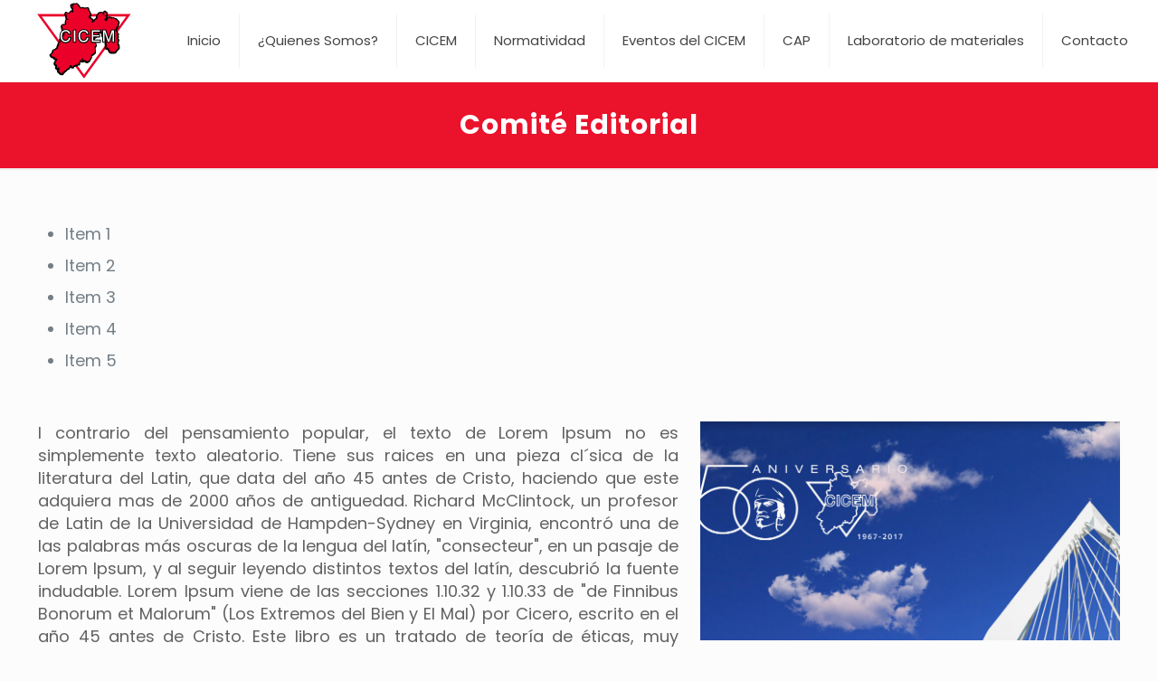

--- FILE ---
content_type: text/css
request_url: http://cicem.org.mx/dime/personalizados.css
body_size: 4035
content:
@font-face {
  font-family: 'ingeicon';
  src: url('http://cicem.org.mx/dime/fonts/ingeicon.eot?5n81ww');
  src: url('http://cicem.org.mx/dime/fonts/ingeicon.eot?5n81ww#iefix') format('embedded-opentype'), url('http://cicem.org.mx/dime/fonts/ingeicon.ttf?5n81ww') format('truetype'), url('http://cicem.org.mx/dime/fonts/ingeicon.woff?5n81ww') format('woff'), url('http://cicem.org.mx/dime/fonts/ingeicon.svg?5n81ww#ingeicon') format('svg');
  font-weight: normal;
  font-style: normal;
}
[class^="ingeicon-"], [class*=" ingeicon-"] {
  /* use !important to prevent issues with browser extensions that change fonts */
  font-family: 'ingeicon' !important;
  speak: none;
  font-style: normal;
  font-weight: normal;
  font-variant: normal;
  text-transform: none;
  line-height: 1;
  /* Better Font Rendering =========== */
  -webkit-font-smoothing: antialiased;
  -moz-osx-font-smoothing: grayscale;
}
.ingeicon-noun_415674:before {
  content: "\e900";
}
.ingeicon-noun_427584:before {
  content: "\e901";
}
.ingeicon-noun_427601:before {
  content: "\e902";
}
.ingeicon-noun_427602:before {
  content: "\e904";
}
.ingeicon-noun_427607:before {
  content: "\e905";
}
.ingeicon-noun_427659:before {
  content: "\e906";
}
.ingeicon-noun_1073917:before {
  content: "\e907";
}
.ingeicon-noun_1073926:before {
  content: "\e908";
}
.ingeicon-noun_1073954:before {
  content: "\e909";
}
/*////////////////////////////*/
.tit1 {
  font-size: 35px;
  line-height: 35px;
  font-weight: 700;
}
.centrado {
  text-align: center !important
}
.fondorojo {
  background-color: #ea132b !important;
}
.trailer_box a:after {
  content: "";
  display: block;
  position: absolute;
  left: 0;
  bottom: 0;
  z-index: 1;
  width: 100%;
  height: 100%;
  filter: alpha(opacity=0);
  opacity: 0;
  background: rgba(0, 0, 0, .65) !important
}
.trailer_box .desc h2 {
  margin: 0;
  position: relative;
  bottom: 0;
  font-size: 20px;
  line-height: 20px;
}
#Footer .footer_action {
  background: rgb(252, 252, 252) !important;
}
/* Estilos Top bar */
.logo-overflow #Top_bar:not(.is-sticky) .logo {
  margin-top: -23px !important;
}
#Top_bar.is-sticky .logo {
  width: 66px !important;
}
/* Estilos Botones */
.pum-theme-1253 .pum-content + .pum-close, .pum-theme-tema-por-defecto .pum-content + .pum-close {
  background-color: rgb(232, 0, 33) !important;
}
.btn-demanda {
  background-color: grey;
  display: inline-block;
  cursor: pointer;
  padding: 5px 10px;
  border-radius: 10px;
}
.btn-oferta {
  background-color: grey;
  display: inline-block;
  cursor: pointer;
  padding: 5px 10px;
  border-radius: 10px;
}
/* Estilos Consejos */
.centrado {
  text-align: center !important;
}
.consejo-directivo .team.team_circle .image_frame.photo {
  border-radius: 0 !important;
  width: 134px !important;
  height: 190px !important;
}
.liconsejos li {
  cursor: pointer;
  margin: 0 5px;
  padding: 5px 15px;
  ;
  background-color: #f2f2f2;
  list-style: none !important;
  display: inline-block;
  border-radius: 7px;
}
.liconsejos li a {
  text-decoration: none !important;
  color: #747474 !important;
}
.liconsejos li a:hover {
  color: #ea132b !important;
}
.divservs {
  background: #2c2c2c;
  padding: 15px;
  width: 200px;
  height: 80px;
  display: flex;
  justify-content: center;
  align-items: center;
  margin: auto;
}
/* Formulario de Contacto */
.licontacto {
  margin: 0 !important;
}
.licontacto li {
  display: inline-block;
}
.licontacto li img {
  padding-right: 10px;
  vertical-align: sub;
}
.licontacto li.txtp {
  width: 85%;
}
.aviso-provacidad {
  cursor: pointer;
  border-bottom: 2px solid #ccc;
}
div.wpcf7-mail-sent-ok {
  border: 2px solid #ea132b !important;
  background-color: #ea132b !important;
}
#ai1ec-container:last-child {
  display: none !important;
}
@media only screen and (max-width: 1239px) {
  .logo-overflow #Top_bar:not(.is-sticky) .logo {
    height: 116px !important;
  }
}
@media only screen and (max-width: 767px) {
  .logo-overflow #Top_bar:not(.is-sticky) .logo {
    margin-top: 0px !important;
  }
}

--- FILE ---
content_type: image/svg+xml
request_url: http://cicem.org.mx/wp-content/uploads/2017/08/logo-cicem.svg
body_size: 16666
content:
<?xml version="1.0" encoding="utf-8"?>
<!-- Generator: Adobe Illustrator 21.0.2, SVG Export Plug-In . SVG Version: 6.00 Build 0)  -->
<svg version="1.1" id="Layer_1" xmlns="http://www.w3.org/2000/svg" xmlns:xlink="http://www.w3.org/1999/xlink" x="0px" y="0px"
	 viewBox="0 0 143 121" style="enable-background:new 0 0 143 121;" xml:space="preserve">
<style type="text/css">
	.st0{fill:#EB0029;}
	.st1{fill:#FFFFFF;}
</style>
<g id="XMLID_128_">
	<path id="XMLID_129_" class="st0" d="M71.3,112L9.7,27.8h123.2L71.3,112z M15.7,30.9l55.6,75.9l55.6-75.9H15.7z"/>
</g>
<path id="XMLID_127_" d="M118.5,71.8L118.5,71.8c-0.1-0.5-0.1-0.9-0.1-1.4v-0.1c0-0.5-0.1-1-0.1-1.4c0-0.3-0.2-1.2-1-1.8l0,0
	c-0.1-0.4-0.1-0.9-0.3-1.5c-0.1-0.3,0-0.7,0.4-1.6l0.1-0.2c0.6-1.3,0.5-2.5-0.3-3.6c-0.2-0.3-0.4-0.6-0.6-0.9l0.2-0.2
	c0.4-0.3,0.6-0.8,0.6-1.3s-0.2-1-0.6-1.3c-0.1-0.1-0.1-0.2-0.2-0.3c0.4-0.2,0.7-0.5,0.9-1c0.2-0.6,0.1-1.4-0.3-1.9
	c-0.1-0.2-0.3-0.3-0.4-0.4c-0.2-0.2-0.3-0.4-0.5-0.5l0,0c0-0.1,0-0.2-0.1-0.3V52c0-0.3-0.1-0.8-0.5-1.4s-0.8-1.2-1.3-1.8l0,0
	c0.1-0.2,0.3-0.3,0.6-0.6c0.1-0.1,0.3-0.3,0.4-0.4c0.4-0.4,0.6-1,0.5-1.6V46c0.5-0.2,1-0.5,1.3-1c0.4-0.6,0.5-1.4,0.1-2
	c0-0.3,0.1-0.7,0-1.1c0-0.1,0-0.1,0-0.1s0-0.1,0.3-0.4c0.6-0.7,0.7-1.5,0.8-2v-0.2c0.2-0.9-0.4-1.7-0.6-2c-0.6-0.8-1.3-1.6-2-2.4
	c-0.3-0.3-0.6-0.6-1-0.7c-0.3-0.6-0.8-1-1.4-1.1h-0.2c-0.2,0-0.4-0.1-0.6-0.1h-0.1c-0.4,0-0.6-0.1-0.7-0.2c-0.9-0.8-1.7-0.8-2.3-0.6
	c-0.1,0-0.2,0.1-0.6-0.2c-0.5-0.3-1.2-0.3-1.8-0.1c-0.6-0.8-1.6-1.2-2.6-0.8c-0.1,0-0.3,0-0.5,0s-0.7,0-1.1,0.2
	c-0.3,0.1-0.4,0.3-0.6,0.4l0,0c0-0.3-0.1-0.5-0.2-0.7l0,0c0.5-0.4,0.7-0.9,0.7-1.5v-0.6c0-0.6,0-1.2,0-1.7c0-0.7-0.3-1.3-0.8-1.8
	c-0.5-0.4-1-0.8-1.6-1.3l-0.5-0.4c-0.7-0.6-1.8-0.5-2.4,0.1c-0.3,0.3-1,1-1.2,1.8c-0.1-0.1-0.3-0.1-0.4-0.2h-0.1
	c-0.4-0.2-1.4-0.8-2.6-0.3c-0.2,0.1-0.6,0.1-0.9,0.1c-1.3,0-2.2,0.5-2.9,1.6c-0.4,0.6-0.8,1.1-1.2,1.7c-0.2,0.2-0.4,0.5-0.6,0.8
	c-0.8,1.1-0.9,1.6-0.6,3c0,0.1,0,0.2,0.1,0.2c0,0.1-0.1,0.2-0.1,0.3c-0.2,0.1-0.5,0.3-0.6,0.5c-0.5,0.1-1.1,0.5-1.6,1.3
	c-0.2,0.3-0.4,0.5-0.7,0.8c-0.1,0.1-0.1,0.1-0.2,0.2c0-0.1,0-0.3,0-0.4c-0.1-0.6-0.5-1.2-1.1-1.4c-0.4-0.2-0.9-0.3-1.5-0.2
	c0.1-0.7-0.1-1.4-0.6-1.8c-0.2-0.2-0.4-0.3-0.6-0.3c0.4-0.4,0.7-1,0.9-1.9c0.1-0.6,0.1-1.2,0-1.7c-0.2-0.8-0.5-1.7-0.9-2.5
	c-0.2-0.5-0.6-0.9-0.8-1.2L79.2,24c-0.2-0.8-0.6-1.5-1-1.9c0.1-0.2,0.1-0.4,0.1-0.7v-0.1c-0.1-1.5-1-2.5-2.4-2.5
	c-0.6,0-1.1,0.3-1.4,0.4l-1,0.1c-0.8-0.3-1.6-0.3-2.3,0L71,19.1c-0.5-0.5-1.2-0.7-1.9-0.5c-0.3,0.1-0.5,0.2-0.8,0.3
	c-0.3,0.1-0.6,0.2-0.8,0.3l-0.1-0.1c-0.4-0.4-0.8-0.9-1.2-1.4v-0.1c-0.2-0.2-0.3-0.4-0.5-0.6c-0.1-0.4-0.4-0.9-0.9-1.3l-0.1-0.1
	c-0.3-0.3-0.7-0.7-1-1.1L63.2,14c-0.3-0.4-0.8-0.6-1.3-0.6h-0.7c-0.5,0-1,0.2-1.3,0.6c-0.3-0.1-0.7-0.2-1-0.3
	c-0.1,0-0.3-0.1-0.4-0.1c-0.2-0.1-0.4-0.1-0.6-0.1h-0.4c-0.8,0-1.5,0.5-1.7,1.2l0,0c-0.6-0.3-1.3-0.3-1.9,0.1s-0.9,1-0.8,1.7
	c0.1,1.6,0.4,3.2,1.7,4.5c0.5,0.5,0.5,0.9,0.5,1.2c0,0.2-0.1,0.4-0.1,0.6v0.1c0,0.1,0,0.1,0,0.2C55,23,54.8,23,54.5,23
	c-0.6,0-1.2,0.4-1.5,0.9c-0.5,0.9-1.2,1.6-2.2,2.1c-0.1,0.1-0.2,0.1-0.3,0.2c-0.4-0.3-0.9-0.6-1.3-0.8h-0.1
	c-0.2-0.1-0.3-0.2-0.5-0.3c-0.5-0.3-1.1-0.3-1.7-0.1c-0.5,0.2-0.9,0.7-1.1,1.3c0,0.2-0.1,0.3-0.1,0.5c-0.1,0.5-0.3,1.1-0.3,1.7
	c0,1,0.7,1.7,0.9,1.9l0,0c0.1,0.1,0.1,0.2,0.2,0.2c0,1,0.1,1.9,0.3,2.7c0.1,0.5,0.2,1,0.5,1.4c-0.3,0.3-0.5,0.6-0.7,1
	c-0.7,1.8-0.7,3.5-0.5,4.9c-0.1,0-0.1,0.1-0.1,0.1c-0.2,0-0.4,0.1-0.6,0.2c-0.2-0.1-0.5-0.2-0.8-0.3c-0.4,0-1.5-0.1-2.3,0.7
	c-0.1,0.1-0.2,0.2-0.2,0.3c-0.2,0.1-0.4,0.2-0.6,0.4c-0.9,0.8-0.9,2-1,2.6c0,0.6,0.3,1.2,0.8,1.6c-0.3,1,0.1,2,0.3,2.4v0.1
	c0,0.1,0.1,0.1,0.1,0.2V49c0,0.2,0,0.4,0.1,0.6c0.1,0.4,0.2,0.8,0.5,1.2c0.3,0.4,0.7,0.7,1,0.9c0.2,0.1,0.3,0.3,0.3,0.5
	c0,0.3,0.1,0.5,0.2,0.7c-0.2,0.5-0.4,1.4-0.2,2.3l-0.1,0.1c-0.1,0-0.3,0.1-0.4,0.1c-2,0-3.3,1.1-4,3.1c-0.2,0.5-0.2,1.1-0.1,1.6
	c-0.8,0.8-0.7,1.7-0.7,2.1v0.1c0,0.6,0,1.2-0.1,1.9l0,0c-0.3,0.2-0.6,0.5-0.9,0.8s-0.5,0.7-0.7,1.1c-0.1,0.1-0.1,0.2-0.2,0.3
	C36,67,35.9,67.6,36,68.2c-0.7,0.8-0.8,1.7-0.9,2.1s-0.2,0.8-0.3,1.3c-0.7,0.3-1.1,0.8-1.4,1.2l-0.1,0.1C33.1,73,33,73,32.9,73.1
	l-0.1,0.1c-0.3,0.1-0.7,0.3-1.1,0.7c-0.8-0.1-1.4,0.2-1.7,0.5c-0.5,0.4-0.8,1.1-0.9,1.9c-0.1,1.5-1,2.5-2.6,3.8
	c-0.4,0.4-0.7,0.9-0.7,1.4v0.3c0,0.4,0.2,0.9,0.5,1.2c1.1,2,2.9,2.7,4.4,2.9c0,0.1,0.1,0.3,0.1,0.4c0.6,1.1,1.5,1.7,2.5,1.7
	c-0.1,0.3-0.2,0.7-0.3,0.9l-0.1,0.2v0.1c-0.6,0.2-1,0.7-1.2,1.3L31.6,91c-0.1,0.4-0.2,0.9-0.3,1.3c0,0.3-0.1,1.3,0.5,2.1v0.1
	c0.3,0.4,0.8,1,1.6,1.4c-0.1,0.4-0.1,0.7-0.2,1.2c-0.1,1.6,0.2,2.1,1.2,3.3l0.1,0.1c0.4,0.4,0.9,0.7,1.5,0.7c-0.5,1.1-0.1,2,0.1,2.3
	l0,0c0.2,1,0.9,1.7,1.8,1.9c0.4,0.7,1,1.3,1.8,1.8c0.5,0.4,1.4,0.6,2.2,0.3c0.3,0.2,0.6,0.3,0.9,0.3c0.2,0,0.4,0,0.6-0.1
	c0.6-0.2,1.1-0.7,1.2-1.4l0.1-0.5c0.3,0,0.5-0.1,0.7-0.3c0.5-0.3,0.8-0.8,0.9-1.4c0.1-0.1,0.2-0.1,0.3-0.1c0.2-0.1,0.4-0.2,0.5-0.3
	l0.1-0.1c0.3-0.2,0.9-0.5,1.3-1.1c0.5-0.8,1.2-1.3,2.3-1.7c1.5-0.6,2.1-1.8,2.3-2.2c0.1-0.2,0.2-0.4,0.3-0.6c0.4,0.4,1,0.6,1.7,0.5
	l0,0c0.1,0.1,0.1,0.1,0.2,0.2c0.6,0.5,1.5,0.5,2.1,0.1c0.5-0.3,0.8-0.6,0.9-1.1c0.3-0.8,0.6-0.9,0.9-0.9c0.5-0.1,0.9-0.3,1.2-0.7
	c0.7,0.5,1.6,0.4,2.2-0.2l0.5-0.5c0.2-0.2,0.4-0.4,0.6-0.5c0.1,0,0.1,0,0.2,0l0.4,0.1c0.6,0.1,1.2-0.1,1.6-0.6
	c0.4-0.4,0.6-1.1,0.4-1.6c-0.1-0.6,0.1-1,0.7-2c0.1-0.1,0.1-0.2,0.2-0.3c0.2,0.1,0.3,0.1,0.5,0.2c0,0,0,0,0.1,0.1
	c0.2,0.1,0.6,0.3,1,0.4c0.6,0.1,1.3-0.1,1.7-0.5c0.6,0.2,1.2,0.2,1.7-0.2c0.6,0.8,1.8,1.6,3.6,1.6c0.6,0,1-0.2,1.4-0.6
	c0.2-0.2,0.3-0.4,0.4-0.6c0,0,0,0,0.1,0c0.6-0.3,2.2-1.1,2.5-3c1.3-1.4,1.9-3.1,1.8-5c0.2-0.1,0.3-0.3,0.4-0.4
	c1-0.2,1.9-0.8,2.7-1.7c0.1-0.1,0.2-0.3,0.3-0.3c1.4-0.7,1.9-2,1.7-3.6c-0.2-1.7-0.4-3.4-0.5-5c0.1,0,0.1-0.1,0.2-0.2
	c0.5-0.4,1.1-1,1.4-2c0.2-1-0.1-1.9-0.4-2.5c-0.1-0.1-0.1-0.3-0.2-0.4c0-0.1-0.1-0.2-0.1-0.4c0-0.1-0.1-0.2-0.1-0.3l-0.1-0.3
	c-0.2-0.8-0.6-2.2-1.8-2.9c0-0.3-0.1-0.6-0.4-0.9c0.6-0.6,0.8-1.5,0.9-2c1.1-0.7,2.1-1.4,3.1-2.2c0.6-0.5,1-1,1.3-1.6
	c0.2-0.4,0.3-0.8,0.4-1.1c0-0.1,0.1-0.2,0.1-0.3v-0.1c0.1-0.3,0.2-0.6,0.2-0.9l0,0c0.6,0.1,1.3-0.1,1.7-0.6c0.3,0.1,0.7,0.2,1,0.3
	c0.1,0,0.1,0,0.2,0.1c0.2,0.8,0.4,1.5,0.2,2c-0.4,1.4,0.2,2.6,1.6,3.2c0.1,0,0.2,0.1,0.4,0.2c0.2,0.1,0.5,0.2,0.7,0.3
	c0.5,0.2,0.8,0.5,1,0.9c0.1,0.1,0.2,0.3,0.3,0.4c-0.2,0.8-0.1,1.5,0,1.8s0.1,0.7,0.1,1c0,0.6,0.1,1.1,0.3,1.6l0,0l-0.2,1.5
	c-0.1,0.4,0,0.8,0.2,1.1c0,0.1,0,0.2,0,0.3c-0.1,0.1-0.1,0.2-0.1,0.4c-0.1,0.6,0,1.1,0.4,1.5c0.1,0.1,0.1,0.2-0.2,0.7
	c-0.4,0.8-0.5,1.6-0.2,2.3c0.3,0.7,0.9,1.3,1.7,1.6c0.5,0.2,1,0.2,1.4,0c0.4,0.3,0.7,0.6,0.9,0.9c0.4,0.9,1,1.8,1.4,2.6l0.1,0.2
	c0.4,0.6,1,1.1,1.6,1.3c2.4,0.7,4.7,0.4,6.9,0c0.8-0.2,1.3-0.7,1.5-1.1c0.3-0.4,0.6-0.9,0.9-1.4c0.5-0.8,1.1-1.5,1.8-2.1
	C118.2,73.8,118.6,72.8,118.5,71.8z"/>
<path id="XMLID_126_" class="st0" d="M116.6,72c-0.1-1-0.2-2-0.3-2.9c0-0.2-0.1-0.5-0.3-0.6c-0.5-0.1-0.6-0.5-0.6-0.9
	c-0.1-0.5-0.1-1-0.3-1.4c-0.5-1.2,0.1-2.2,0.6-3.3c0.3-0.7,0.3-1.2-0.1-1.8c-0.5-0.7-0.9-1.5-1.3-2.3c0.4-0.4,0.8-0.8,1.2-1.2
	c-0.9-0.9-0.7-2.1-1.1-3.2c0.5,0,0.8-0.1,1.3-0.1c-0.4-0.5-0.8-0.9-1.1-1.3c-0.2-0.2-0.2-0.5-0.2-0.8c-0.1-0.3-0.1-0.7-0.2-0.9
	c-0.5-0.8-1.1-1.5-1.7-2.3c-0.3-0.3-0.3-0.6,0-0.9c0.2-0.3,0.3-0.6,0.5-0.8c0.3-0.3,0.6-0.6,1.1-1.1c-0.1-0.6-0.3-1.5-0.4-2.4
	c0.7,0,1.4,0.7,2-0.2c-0.5-0.5-0.1-1.1-0.2-1.7c-0.1-0.9,0.2-1.4,0.7-2c0.3-0.3,0.3-0.9,0.4-1.4c0-0.2-0.1-0.4-0.2-0.5
	c-0.6-0.8-1.3-1.6-1.9-2.3c-0.2-0.2-0.4-0.4-0.7-0.4c-0.4,0-0.5,0.3-0.5,0.6c0,0.1,0,0.1-0.1,0.2c-0.3-0.2-0.6-0.3-0.9-0.5
	c0.3-0.4,0.6-0.8,0.9-1.2c-0.2,0-0.4-0.1-0.5-0.1c-0.7,0-1.4-0.2-2-0.7c-0.1-0.1-0.4-0.3-0.5-0.2c-0.7,0.2-1.4,0.1-2.1-0.3
	c0,0.4,0,0.7-0.1,1.2c-0.8-0.5-1.8-0.7-2.2-1.6c-0.2-0.4-0.4-0.4-0.8-0.2c-0.2,0.1-0.5,0-0.8,0c-0.2,0-0.3,0-0.4,0.1
	c-0.2,0.1-0.4,0.3-0.6,0.4c-0.5,0.2-0.5,0.6-0.4,1s0.1,0.7,0.1,1.2c-1.5,0-1.3,1.4-2,2.1c-0.7-0.3-1.4-0.7-2.2-1.1
	c0.5-1-0.5-1.3-0.9-1.9c0.8-0.3,1.5-0.7,2.2-1c0.3-0.1,0.5-0.3,0.5-0.7c0.1-1.3,0.1-1.3-1.1-1.8c-0.2-0.1-0.4-0.2-0.7-0.3
	c0.4-0.2,0.7-0.4,1-0.6c0.3-0.3,0.4-0.6,0.6-1c0.2,0.1,0.4,0.1,0.7,0.2c0-0.8,0-1.5,0-2.3c0-0.1-0.1-0.3-0.2-0.4
	c-0.7-0.6-1.4-1.1-2.1-1.7c-0.5,0.5-1,1-0.6,1.8c0.1,0.2,0,0.5-0.1,0.8c-0.3,0.7-0.6,1.4,0.5,2c-0.3,0.1-0.5,0.1-0.7,0.2
	c-0.4,0.1-0.7-0.2-0.6-0.7c0-0.2,0.2-0.5,0.2-0.7c-0.1-0.3-0.2-0.7-0.4-0.8c-0.3-0.1-0.8-0.1-0.8,0.6c0,0.3-0.1,0.7-0.1,1
	c-0.4-0.2-0.5-0.5-0.4-0.9s0.5-1-0.3-1.3c-0.5-0.2-0.8-0.6-1.4-0.4c-0.5,0.2-1,0.3-1.5,0.3c-0.6,0-1,0.2-1.4,0.8
	c-0.6,0.8-1.2,1.7-1.8,2.5c-0.5,0.7-0.5,0.7-0.3,1.5c0.2,0.1,0.4,0.1,0.7,0.2c-0.2,0.3-0.5,0.6-0.7,1c-0.1,0.3-0.1,0.6-0.1,1.1
	c-0.3,0.3-1.3-0.1-1.1,1c-0.2,0-0.3,0-0.4,0c-0.4-0.1-0.7,0.1-0.9,0.5c-0.3,0.4-0.6,0.9-1,1.2c-0.4,0.4-0.6,0.8-0.3,1.4
	c-0.3,0-0.6,0.2-0.8,0.1c-0.3-0.2-0.6-0.2-0.8,0c-0.1,0.2-0.1,0.5-0.2,0.8c-1.2,0.5-1.3,0.5-1.8-0.4c0.1-0.1,0.3-0.2,0.5-0.3
	c0-0.1,0-0.1-0.1-0.2c-0.3-0.4-0.2-0.8,0-1.1c0,0,0,0,0-0.1c0-0.5,0.1-1,0.1-1.4c0-0.2-1.1-0.2-1.5,0c-0.5-0.7-1.5-1.2-1-2.4
	c-0.3,0.2-0.5,0.3-0.7,0.4c-0.4,0.4-0.8,0.1-1.1-0.1c-0.2-0.1-0.2-0.5-0.2-0.7c0-0.7,0-1.4,0-2.1c0.1,0,0.1-0.1,0.2-0.1
	c0.9-0.1,1.3-0.7,1.5-1.5c0-0.3,0.1-0.5,0-0.8c-0.2-0.8-0.5-1.6-0.8-2.4c-0.2-0.4-0.5-0.6-0.7-1c-0.1-0.1-0.2-0.2-0.2-0.3
	c0-1.1-0.9-1.7-1.4-2.5c-0.1-0.1-0.2-0.3-0.3-0.4c0.2-0.1,0.4-0.2,0.6-0.3c0-0.4,0-0.9-0.6-0.9c-0.3,0-0.6,0.2-1,0.4
	c-0.4,0-1,0.1-1.6,0.2c-0.1,0-0.1,0-0.2,0c-0.9-0.5-1.6-0.1-2.1,0.7c-0.5-0.6-1-1.1-1.4-1.5c-0.8,0.3-1.5,0.6-2.2,0.7
	c-0.4,0-1-0.3-1.4-0.7c-0.8-0.8-1.5-1.7-2.3-2.6c0.2-0.3-0.1-0.5-0.5-0.8c-0.5-0.5-1-1.1-1.5-1.6h-0.5c-0.5,0.6-1.1,0.8-1.8,0.5
	c-0.5-0.2-1-0.3-1.5-0.5h-0.4c-0.1,0.4-0.1,0.8-0.2,1.2c-0.2,0.6-0.2,1.2,0.2,1.8c0.1,0.2,0.2,0.4,0.3,0.7c-0.5-0.1-1-0.1-1.5-0.2
	c0.5-1.3-0.3-1.9-1.3-2.5c0.1,1.3,0.3,2.5,1.2,3.3c0.8,0.8,1.2,1.7,0.9,2.8c0,0.2,0,0.3,0,0.5c-0.1,1.3-0.1,1.3,0.5,2.3
	c-0.2,0.2-0.5,0.4-0.7,0.6S56.4,25.8,56,26c-0.4-0.6-0.9-1.1-1.4-1.8c-0.8,1.4-1.8,2.2-3,2.8c-0.2,0.1-0.3,0.2-0.5,0.2
	c-0.6,0.3-1.1,0.3-1.7-0.2c-0.5-0.4-1.2-0.7-1.8-1.1c-0.1,0.7-0.3,1.3-0.4,1.9c0,0.2,0.4,0.5,0.5,0.7c0.4-0.2,0.7-0.4,1-0.5
	c-0.5,1.5-0.4,3-0.1,4.3c0.2,1,0.8,2,1.9,2.4c0.3,0.1,0.6,0.2,0.8,0.3c0.1,0.1,0.2,0.2,0.2,0.4c-0.9,0-1.7-0.1-2.6-0.2
	c-0.4,0-0.5,0.1-0.7,0.4c-0.6,1.4-0.5,2.8-0.3,4.3c0.2,0.9,0,1.2-0.8,1.5v0.7c-0.4-0.1-0.7-0.1-1-0.2c-0.1,0.3-0.2,0.5-0.3,0.7
	c-0.2,0-0.3,0-0.5,0c-0.4-0.1-0.8-0.1-1.2-0.2c0.1-0.2,0.2-0.4,0.3-0.6c-0.6,0-1,0-0.9,0.8c-1.1-0.1-1.2,0.6-1.2,1.5
	c0.9,0,0.8,0.8,1.1,1.4c0,0.1,0,0.2,0,0.2c-0.7,0.7-0.1,1.4,0.1,2.1c0.1,0.2,0.1,0.5,0.1,0.7s0.1,0.4,0.2,0.6s0.3,0.3,0.5,0.4
	c0.7,0.4,1.1,1,1.2,1.8c0.1,0.5,0.3,0.9,0.8,1c0.1,0,0.1,0.1,0.3,0.3h-0.9c-0.3,0.9-0.4,1.7,0.2,2.3c-0.4,0.5-0.8,0.9-1.2,1.4
	c-0.1,0.1-0.3,0.2-0.5,0.3c-0.3,0.1-0.7,0.2-1,0.2c-1.3,0-1.8,0.8-2.2,1.8c-0.1,0.2-0.1,0.5,0,0.7c0.2,0.6,0,1.2-0.4,1.7
	c-0.3,0.3-0.2,0.5-0.2,0.9c0,0.9-0.1,1.9-0.1,2.8c0,0.1-0.2,0.2-0.3,0.3c-0.3,0.3-0.7,0.6-1,0.9c-0.3,0.4-0.6,0.8-0.8,1.2
	c-0.4,0.6,0.4,0.8,0.5,1.3v0.1c-0.9,0.3-1.2,1-1.4,1.9c-0.1,0.7-0.3,1.3-0.5,2c0,0.2-0.2,0.4-0.3,0.4c-0.9,0.1-1.1,0.8-1.7,1.3
	c-0.2,0.2-0.5,0.2-0.8,0.3c-0.3,0.1-0.6,0.2-0.8,0.4c-0.4,0.4-0.8,0.6-1.3,0.5s-0.7,0.2-0.7,0.6c-0.1,2.3-1.6,3.8-3.3,5.1v0.3
	c0.1,0.1,0.1,0.1,0.2,0.2c0.7,1.5,2.1,2,3.6,2.2c0.6,0.1,1.3,0.1,1.6,0.9c-0.1,0.1-0.3,0.2-0.5,0.4c0.3,0.6,0.7,0.8,1.4,0.5
	c0.3-0.1,0.5,0,0.6,0.2s0.3,0.4,0.3,0.4c0.9-0.3,1,0.5,1.5,1c-1.1,0.2-1.3,1.1-1.5,1.9s-0.4,1.5-1.2,1.4c-0.1,0.6-0.3,1.2-0.4,1.7
	c0,0.2,0,0.5,0.1,0.6c0.4,0.5,0.8,1.1,1.7,1.1c0.4,0,0.6,0.9,0.5,1.4s-0.2,0.9-0.2,1.4c0,1.1,0,1.1,0.8,2.1c0.4-0.9,1-1.5,2-1.1
	c0.2,0.7,0.4,1.3,0.7,2.1c-0.2,0.4-0.5,1-0.9,1.5c-0.3,0.5,0.1,0.8,0.1,1.2c0.1,0.5,0.3,0.7,0.9,0.6c0.1,0,0.4,0.2,0.5,0.3
	c0.3,0.7,0.9,1.3,1.5,1.7c0.1,0.1,0.4,0.2,0.5,0.1c0.6-0.3,1.1-0.3,1.6,0.1c0.2-0.9,0.3-1.7,0.5-2.6c0.4,0.2,0.7,0.4,1.2,0.6
	c0-1.2,0.9-1.4,1.7-1.9c0.3-0.2,0.6-0.3,0.8-0.6c0.8-1.2,1.9-1.9,3.1-2.4c0.7-0.3,1.1-0.7,1.4-1.3c0.3-0.6,0.5-1.1,0.2-1.7
	c-0.1-0.3,0-0.5,0.3-0.6c0.5-0.2,1.1-0.4,1.6-0.6c0.2,0.5,0.5,1,0.7,1.5c0.1,0.1,0.3,0.4,0.3,0.4c0.8-0.3,1.2,0.2,1.7,0.6
	c0.1-0.1,0.1-0.1,0.1-0.1c0.4-1.2,1.1-2,2.3-2.2c0,0,0.1,0,0.1-0.1c0.7-1,1.6-0.9,2.4-0.3c0.6-0.5,1.2-1,1.7-1.5
	c0.1-0.1,0.3,0,0.4,0c0.3,0,0.7,0.1,1.1,0.1c-0.4-2,1.1-3.2,1.7-4.7c0-0.1,0.4-0.2,0.5-0.2c0.6,0.2,1.2,0.4,1.7,0.7
	c0.3,0.1,0.5,0.3,0.8,0.4c-0.5-0.9-1-1.7-1.5-2.7c0.3-0.2,0.6-0.5,0.9-0.4c0.5,0.1,1.1,0.2,1.2,1c0.2,1,0.4,1.2,1.4,1.8
	c1-0.8,1-0.8,2-0.7c0.3,1.4,1.3,2,2.8,2c-0.1-0.7,0.5-0.8,1-1.1c0.8-0.4,1.5-0.9,1.6-2c0-0.1,0.1-0.3,0.2-0.4
	c1.3-1.3,1.8-2.9,1.5-4.7c0-0.1,0-0.3,0-0.4c0,0,0-0.1,0-0.2c0.4,0,0.9-0.1,1-0.7c0-0.1,0.3-0.2,0.4-0.2c0.9,0,1.6-0.5,2.2-1.2
	c0.2-0.3,0.5-0.5,0.8-0.7c0.7-0.4,0.9-1,0.8-1.8c-0.2-1.8-0.4-3.7-0.6-5.5c0-0.2,0.1-0.6,0.3-0.7c0.4-0.5,1.2-1,1.3-1.6
	c0.1-0.6-0.3-1.3-0.6-1.9c-0.1-0.2-0.2-0.5-0.2-0.7c-0.3-1.1-0.5-2.3-2-2.4c0.1-1.3,0.1-1.3-0.7-1.6c0.1-0.7,0.3-1.4,0.9-2l0.1-0.1
	c-0.8-0.6-0.4-2.2,0.8-2.2c0.1,0,0.2,0,0.4,0.1c1-0.6,2-1.3,2.9-2c0.3-0.3,0.6-0.7,0.8-1c0.2-0.3,0.3-0.7,0.4-1.1s0.4-0.7-0.2-1
	c-0.1,0-0.1-0.3-0.1-0.4c0.1-0.4,0.3-0.8,0.4-1.2c0.7,0.1,1.4,0.3,2.2,0.4c-0.2-0.5-0.3-0.9-0.5-1.3c0.2-0.1,0.4-0.2,0.6-0.2
	c0.1-1.2,0.3-1.5,1.5-2.6c0.3,0.7,0.5,1.4,0,2.1c-0.2,0.3-0.1,0.7-0.1,1.1c0,0.1,0.2,0.3,0.4,0.4c0.6,0.2,1.3,0.4,1.9,0.6
	c0.1,0,0.3,0.2,0.3,0.4c0.4,1.2,0.8,2.4,0.4,3.7c-0.1,0.5,0.1,0.8,0.5,1s0.7,0.4,1.1,0.5c0.8,0.4,1.4,0.9,1.9,1.7
	c0.2,0.4,0.6,0.7,1,1c-0.7,0.5-0.6,1.1-0.5,1.8c0.1,0.5,0.1,0.9,0.1,1.4c0,0.7,0.2,1.1,0.9,1.2c0.1,0,0.2,0.3,0.5,0.5
	c-0.5,0-0.7,0-1.1,0c-0.1,0.5-0.1,1-0.2,1.5c0.2,0.1,0.4,0.2,0.6,0.3c-0.1,0.2-0.3,0.4-0.4,0.5c0.2,0.2,0.3,0.4,0.5,0.6
	c-0.2,0.1-0.4,0.2-0.6,0.3c0.8,0.9,0.5,1.8,0.1,2.8c-0.3,0.6-0.2,1,0.5,1.3c0.1-0.2,0.3-0.4,0.4-0.7c1.2,0.7,2.2,1.3,2.8,2.5
	c0.5,0.9,1,1.8,1.5,2.7c0.1,0.2,0.3,0.4,0.5,0.4c2,0.6,4,0.3,5.9-0.1c0.2,0,0.3-0.2,0.4-0.3c0.3-0.4,0.6-0.8,0.8-1.3
	c0.6-1,1.3-1.9,2.3-2.6C116.5,72.7,116.7,72.4,116.6,72z"/>
<g id="XMLID_116_">
	<path id="XMLID_121_" d="M53.4,57.3h-2c-0.6,0-1.1,0.4-1.2,1c-0.2,0.8-0.4,1.5-0.7,1.9l0,0c-0.5,0.8-1.3,1.2-2.3,1.2
		c-1.2,0-2-0.4-2.6-1.1c-0.6-0.9-1-2.1-1-3.5c0-1.8,0.4-3.2,1-4c0.7-0.8,1.5-1.1,2.6-1.1c0.9,0,1.5,0.2,2,0.6s0.8,0.9,0.9,1.6
		c0.1,0.6,0.6,1,1.2,1h2c0.3,0,0.7-0.1,0.9-0.4c0.2-0.3,0.3-0.6,0.3-0.9c-0.1-1.6-0.8-3-2.1-4.2c-1.3-1.2-3-1.8-5.2-1.8
		c-2.6,0-4.6,0.9-6.1,2.8c-1.3,1.6-2,3.7-2,6.2c0,3.3,0.9,5.7,2.7,7.4c1.4,1.3,3.1,1.9,5.2,1.9c2.3,0,4.3-0.8,5.7-2.3
		c1.2-1.3,1.8-2.8,2.1-4.7c0-0.3-0.1-0.7-0.3-1C54.1,57.4,53.7,57.3,53.4,57.3z"/>
	<path id="XMLID_120_" d="M59.9,47.8h-2.1c-0.7,0-1.2,0.6-1.2,1.2v15c0,0.7,0.6,1.2,1.2,1.2h2.1c0.7,0,1.2-0.6,1.2-1.2V49
		C61.2,48.3,60.6,47.8,59.9,47.8z"/>
	<path id="XMLID_119_" d="M77.1,57.3h-2c-0.6,0-1.1,0.4-1.2,1c-0.2,0.8-0.4,1.5-0.7,1.9l0,0c-0.5,0.8-1.3,1.2-2.3,1.2
		c-1.2,0-2-0.4-2.6-1.1c-0.6-0.9-1-2.1-1-3.5c0-1.8,0.4-3.2,1-4c0.7-0.8,1.5-1.1,2.6-1.1c0.9,0,1.5,0.2,2,0.6s0.8,0.9,0.9,1.6
		c0.1,0.6,0.6,1,1.2,1h2c0.3,0,0.7-0.1,0.9-0.4c0.2-0.3,0.3-0.6,0.3-0.9c-0.1-1.6-0.8-3-2.1-4.2c-1.3-1.2-3-1.8-5.2-1.8
		c-2.6,0-4.6,0.9-6.1,2.8c-1.3,1.6-2,3.7-2,6.2c0,3.3,0.9,5.7,2.7,7.4c1.4,1.3,3.1,1.9,5.2,1.9c2.3,0,4.3-0.8,5.7-2.3
		c1.2-1.3,1.9-2.8,2.1-4.7c0-0.3-0.1-0.7-0.3-1C77.8,57.4,77.5,57.3,77.1,57.3z"/>
	<path id="XMLID_118_" d="M92.4,61h-7.8v-2.6h7c0.7,0,1.2-0.6,1.2-1.2v-1.7c0-0.7-0.6-1.2-1.2-1.2h-7v-2.1h7.7
		c0.7,0,1.2-0.6,1.2-1.2v-1.8c0-0.7-0.6-1.2-1.2-1.2H81.4c-0.7,0-1.2,0.6-1.2,1.2v15c0,0.7,0.6,1.2,1.2,1.2h11
		c0.7,0,1.2-0.6,1.2-1.2v-1.8C93.7,61.5,93.1,61,92.4,61z"/>
	<path id="XMLID_117_" d="M110.9,47.8H108c-0.5,0-1,0.3-1.2,0.8l-3.1,9.2l-3.1-9.2c-0.2-0.5-0.6-0.8-1.2-0.8h-2.9
		c-0.7,0-1.2,0.6-1.2,1.2v15c0,0.7,0.6,1.2,1.2,1.2h1.9c0.7,0,1.2-0.6,1.2-1.2v-5.1l1.9,5.5c0.2,0.5,0.6,0.8,1.2,0.8h2
		c0.5,0,1-0.3,1.2-0.8l1.8-5.5V64c0,0.7,0.6,1.2,1.2,1.2h1.9c0.7,0,1.2-0.6,1.2-1.2V49C112.1,48.3,111.6,47.8,110.9,47.8z"/>
</g>
<g id="XMLID_105_">
	<path id="XMLID_114_" class="st1" d="M51.5,50.1c1,1,1.6,2.1,1.7,3.4h-2c-0.2-1-0.7-1.7-1.3-2.3c-0.7-0.6-1.6-0.8-2.8-0.8
		c-1.5,0-2.6,0.5-3.5,1.6c-0.9,1-1.3,2.6-1.3,4.8c0,1.8,0.4,3.2,1.2,4.3c0.8,1.1,2,1.6,3.6,1.6c1.5,0,2.6-0.6,3.4-1.7
		c0.4-0.6,0.7-1.4,0.9-2.4h2c-0.2,1.6-0.8,2.9-1.7,4c-1.2,1.3-2.8,1.9-4.8,1.9c-1.7,0-3.2-0.5-4.3-1.6c-1.5-1.4-2.3-3.6-2.3-6.5
		c0-2.2,0.6-4,1.7-5.4c1.3-1.5,3-2.3,5.2-2.3C49,48.6,50.5,49.1,51.5,50.1z"/>
	<path id="XMLID_112_" class="st1" d="M57.9,49H60v15h-2.1V49z"/>
	<path id="XMLID_110_" class="st1" d="M75.3,50.1c1,1,1.6,2.1,1.7,3.4h-2c-0.2-1-0.7-1.7-1.3-2.3c-0.7-0.6-1.6-0.8-2.8-0.8
		c-1.5,0-2.6,0.5-3.5,1.6c-0.9,1-1.3,2.6-1.3,4.8c0,1.8,0.4,3.2,1.2,4.3c0.8,1.1,2,1.6,3.6,1.6c1.5,0,2.6-0.6,3.4-1.7
		c0.4-0.6,0.7-1.4,0.9-2.4h2c-0.2,1.6-0.8,2.9-1.7,4c-1.2,1.3-2.8,1.9-4.8,1.9c-1.7,0-3.2-0.5-4.3-1.6c-1.5-1.4-2.3-3.6-2.3-6.5
		c0-2.2,0.6-4,1.7-5.4c1.3-1.5,3-2.3,5.2-2.3C72.8,48.6,74.2,49.1,75.3,50.1z"/>
	<path id="XMLID_108_" class="st1" d="M81.4,49h10.9v1.8h-8.9v4.6h8.2v1.7h-8.2v5.1h9.1V64h-11V49H81.4z"/>
	<path id="XMLID_106_" class="st1" d="M96.5,49h2.9l4.3,12.7L108,49h2.9v15H109v-8.9c0-0.3,0-0.8,0-1.5s0-1.5,0-2.3L104.7,64h-2
		l-4.3-12.7v0.5c0,0.4,0,0.9,0,1.7s0,1.3,0,1.7v8.9h-1.9V49z"/>
</g>
</svg>


--- FILE ---
content_type: text/plain
request_url: https://www.google-analytics.com/j/collect?v=1&_v=j102&a=766471368&t=pageview&_s=1&dl=http%3A%2F%2Fcicem.org.mx%2Fconsejo-editorial%2F&ul=en-us%40posix&dt=Comit%C3%A9%20Editorial%20%E2%80%93%20Colegio%20de%20Ingenieros%20Civiles%20del%20Estado%20de%20M%C3%A9xico&sr=1280x720&vp=1280x720&_u=IEBAAEABAAAAACAAI~&jid=2061090025&gjid=1321405747&cid=1646538180.1768706373&tid=UA-105063714-1&_gid=733341003.1768706373&_r=1&_slc=1&z=248470823
body_size: -449
content:
2,cG-NLK461P235